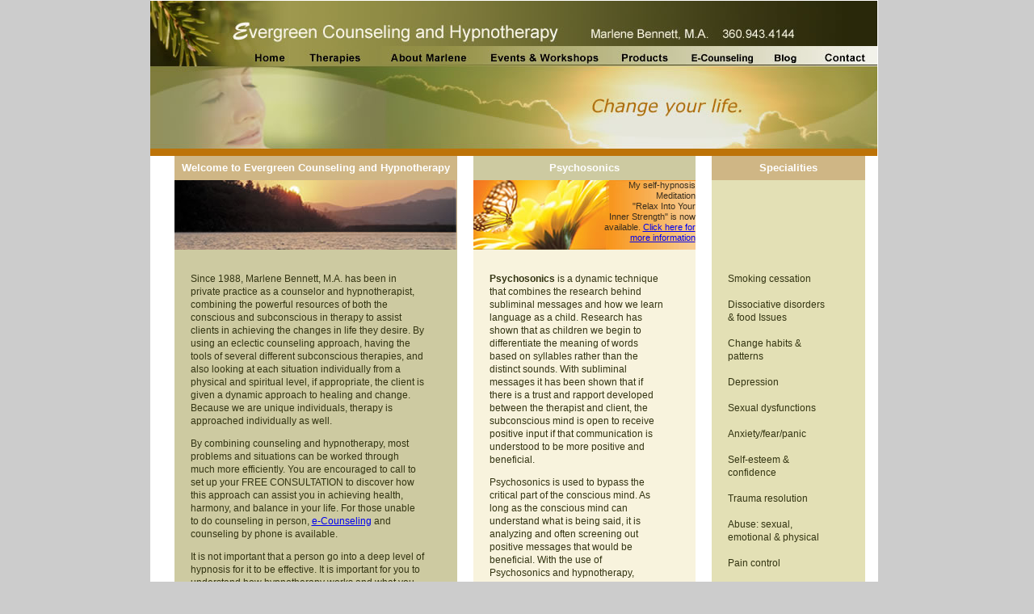

--- FILE ---
content_type: text/html; charset=UTF-8
request_url: http://evergreencounseling.org/
body_size: 22241
content:
<!DOCTYPE html PUBLIC "-//W3C//DTD XHTML 1.0 Transitional//EN"
"http://www.w3.org/TR/xhtml1/DTD/xhtml1-transitional.dtd">
<!-- saved from url=(0014)about:internet -->
<html xmlns="http://www.w3.org/1999/xhtml">
<head>
<title>Evergreen Counseling Olympia Washington Marlene Bennett Home Page</title>
<meta http-equiv="Content-Type" content="text/html; charset=utf-8" />
<meta name="google-site-verification" content="bp04CScrT2o6g7pfngS5uhe9wMSgMaModg7OoPM1n1s" />
<style type="text/css">td img {display: block;}</style>
<!--Fireworks CS3 Dreamweaver CS3 target.  Created Tue Aug 07 14:35:14 GMT-0700 (Pacific Daylight Time) 2007-->
<link href="css/marlene.css" rel="stylesheet" type="text/css" />
<style type="text/css">
<!--
body {
	background-color: #CCCCCC;
	margin-top: 10px;
}
-->
</style>
<link href="css/events.css" rel="stylesheet" type="text/css" />
</head>
<body>
<table width="900" height="8
00" border="0" align="center" cellpadding="0" cellspacing="0" bgcolor="#FFFFFF">
<!-- fwtable fwsrc="html_layout_template.png" fwpage="Page 1" fwbase="html_layout_template.jpg" fwstyle="Dreamweaver" fwdocid = "1718128033" fwnested="1" -->
  <tr>
 <!-- THIS IS THE TOP HEADER TD --> <td height="80" valign="top"><script language="JavaScript">
<!--
function MM_findObj(n, d) { //v4.01
  var p,i,x;  if(!d) d=document; if((p=n.indexOf("?"))>0&&parent.frames.length) {
    d=parent.frames[n.substring(p+1)].document; n=n.substring(0,p);}
  if(!(x=d[n])&&d.all) x=d.all[n]; for (i=0;!x&&i<d.forms.length;i++) x=d.forms[i][n];
  for(i=0;!x&&d.layers&&i<d.layers.length;i++) x=MM_findObj(n,d.layers[i].document);
  if(!x && d.getElementById) x=d.getElementById(n); return x;
}
function MM_swapImage() { //v3.0
  var i,j=0,x,a=MM_swapImage.arguments; document.MM_sr=new Array; for(i=0;i<(a.length-2);i+=3)
   if ((x=MM_findObj(a[i]))!=null){document.MM_sr[j++]=x; if(!x.oSrc) x.oSrc=x.src; x.src=a[i+2];}
}
function MM_swapImgRestore() { //v3.0
  var i,x,a=document.MM_sr; for(i=0;a&&i<a.length&&(x=a[i])&&x.oSrc;i++) x.src=x.oSrc;
}

function MM_preloadImages() { //v3.0
  var d=document; if(d.images){ if(!d.MM_p) d.MM_p=new Array();
    var i,j=d.MM_p.length,a=MM_preloadImages.arguments; for(i=0; i<a.length; i++)
    if (a[i].indexOf("#")!=0){ d.MM_p[j]=new Image; d.MM_p[j++].src=a[i];}}
}

//-->
</script>
<script language="JavaScript">
<!--
function MM_findObj(n, d) { //v4.01
  var p,i,x;  if(!d) d=document; if((p=n.indexOf("?"))>0&&parent.frames.length) {
    d=parent.frames[n.substring(p+1)].document; n=n.substring(0,p);}
  if(!(x=d[n])&&d.all) x=d.all[n]; for (i=0;!x&&i<d.forms.length;i++) x=d.forms[i][n];
  for(i=0;!x&&d.layers&&i<d.layers.length;i++) x=MM_findObj(n,d.layers[i].document);
  if(!x && d.getElementById) x=d.getElementById(n); return x;
}
function MM_swapImage() { //v3.0
  var i,j=0,x,a=MM_swapImage.arguments; document.MM_sr=new Array; for(i=0;i<(a.length-2);i+=3)
   if ((x=MM_findObj(a[i]))!=null){document.MM_sr[j++]=x; if(!x.oSrc) x.oSrc=x.src; x.src=a[i+2];}
}
function MM_swapImgRestore() { //v3.0
  var i,x,a=document.MM_sr; for(i=0;a&&i<a.length&&(x=a[i])&&x.oSrc;i++) x.src=x.oSrc;
}

function MM_preloadImages() { //v3.0
  var d=document; if(d.images){ if(!d.MM_p) d.MM_p=new Array();
    var i,j=d.MM_p.length,a=MM_preloadImages.arguments; for(i=0; i<a.length; i++)
    if (a[i].indexOf("#")!=0){ d.MM_p[j]=new Image; d.MM_p[j++].src=a[i];}}
}

//-->
</script>
<script language="JavaScript">
<!--
function MM_findObj(n, d) { //v4.01
  var p,i,x;  if(!d) d=document; if((p=n.indexOf("?"))>0&&parent.frames.length) {
    d=parent.frames[n.substring(p+1)].document; n=n.substring(0,p);}
  if(!(x=d[n])&&d.all) x=d.all[n]; for (i=0;!x&&i<d.forms.length;i++) x=d.forms[i][n];
  for(i=0;!x&&d.layers&&i<d.layers.length;i++) x=MM_findObj(n,d.layers[i].document);
  if(!x && d.getElementById) x=d.getElementById(n); return x;
}
function MM_swapImage() { //v3.0
  var i,j=0,x,a=MM_swapImage.arguments; document.MM_sr=new Array; for(i=0;i<(a.length-2);i+=3)
   if ((x=MM_findObj(a[i]))!=null){document.MM_sr[j++]=x; if(!x.oSrc) x.oSrc=x.src; x.src=a[i+2];}
}
function MM_swapImgRestore() { //v3.0
  var i,x,a=document.MM_sr; for(i=0;a&&i<a.length&&(x=a[i])&&x.oSrc;i++) x.src=x.oSrc;
}

function MM_preloadImages() { //v3.0
  var d=document; if(d.images){ if(!d.MM_p) d.MM_p=new Array();
    var i,j=d.MM_p.length,a=MM_preloadImages.arguments; for(i=0; i<a.length; i++)
    if (a[i].indexOf("#")!=0){ d.MM_p[j]=new Image; d.MM_p[j++].src=a[i];}}
}

//-->
</script>
<script language="JavaScript">
<!--
function MM_findObj(n, d) { //v4.01
  var p,i,x;  if(!d) d=document; if((p=n.indexOf("?"))>0&&parent.frames.length) {
    d=parent.frames[n.substring(p+1)].document; n=n.substring(0,p);}
  if(!(x=d[n])&&d.all) x=d.all[n]; for (i=0;!x&&i<d.forms.length;i++) x=d.forms[i][n];
  for(i=0;!x&&d.layers&&i<d.layers.length;i++) x=MM_findObj(n,d.layers[i].document);
  if(!x && d.getElementById) x=d.getElementById(n); return x;
}
function MM_swapImage() { //v3.0
  var i,j=0,x,a=MM_swapImage.arguments; document.MM_sr=new Array; for(i=0;i<(a.length-2);i+=3)
   if ((x=MM_findObj(a[i]))!=null){document.MM_sr[j++]=x; if(!x.oSrc) x.oSrc=x.src; x.src=a[i+2];}
}
function MM_swapImgRestore() { //v3.0
  var i,x,a=document.MM_sr; for(i=0;a&&i<a.length&&(x=a[i])&&x.oSrc;i++) x.src=x.oSrc;
}

function MM_preloadImages() { //v3.0
  var d=document; if(d.images){ if(!d.MM_p) d.MM_p=new Array();
    var i,j=d.MM_p.length,a=MM_preloadImages.arguments; for(i=0; i<a.length; i++)
    if (a[i].indexOf("#")!=0){ d.MM_p[j]=new Image; d.MM_p[j++].src=a[i];}}
}

//-->
</script>
<script language="JavaScript">
<!--
function MM_findObj(n, d) { //v4.01
  var p,i,x;  if(!d) d=document; if((p=n.indexOf("?"))>0&&parent.frames.length) {
    d=parent.frames[n.substring(p+1)].document; n=n.substring(0,p);}
  if(!(x=d[n])&&d.all) x=d.all[n]; for (i=0;!x&&i<d.forms.length;i++) x=d.forms[i][n];
  for(i=0;!x&&d.layers&&i<d.layers.length;i++) x=MM_findObj(n,d.layers[i].document);
  if(!x && d.getElementById) x=d.getElementById(n); return x;
}
function MM_swapImage() { //v3.0
  var i,j=0,x,a=MM_swapImage.arguments; document.MM_sr=new Array; for(i=0;i<(a.length-2);i+=3)
   if ((x=MM_findObj(a[i]))!=null){document.MM_sr[j++]=x; if(!x.oSrc) x.oSrc=x.src; x.src=a[i+2];}
}
function MM_swapImgRestore() { //v3.0
  var i,x,a=document.MM_sr; for(i=0;a&&i<a.length&&(x=a[i])&&x.oSrc;i++) x.src=x.oSrc;
}

function MM_preloadImages() { //v3.0
  var d=document; if(d.images){ if(!d.MM_p) d.MM_p=new Array();
    var i,j=d.MM_p.length,a=MM_preloadImages.arguments; for(i=0; i<a.length; i++)
    if (a[i].indexOf("#")!=0){ d.MM_p[j]=new Image; d.MM_p[j++].src=a[i];}}
}

//-->
</script>


</script>
<script language="JavaScript1.2" type="text/javascript" src="mm_css_menu.js"></script>
<style type="text/css" media="screen">
	@import url("./header_top_menuFW.css");
</style>

<!--Fireworks CS3 Dreamweaver CS3 target.  Created Thu Aug 09 11:20:39 GMT-0700 (Pacific Daylight Time) 2007-->
<script language="JavaScript">
<!--
function MM_findObj(n, d) { //v4.01
  var p,i,x;  if(!d) d=document; if((p=n.indexOf("?"))>0&&parent.frames.length) {
    d=parent.frames[n.substring(p+1)].document; n=n.substring(0,p);}
  if(!(x=d[n])&&d.all) x=d.all[n]; for (i=0;!x&&i<d.forms.length;i++) x=d.forms[i][n];
  for(i=0;!x&&d.layers&&i<d.layers.length;i++) x=MM_findObj(n,d.layers[i].document);
  if(!x && d.getElementById) x=d.getElementById(n); return x;
}
function MM_swapImage() { //v3.0
  var i,j=0,x,a=MM_swapImage.arguments; document.MM_sr=new Array; for(i=0;i<(a.length-2);i+=3)
   if ((x=MM_findObj(a[i]))!=null){document.MM_sr[j++]=x; if(!x.oSrc) x.oSrc=x.src; x.src=a[i+2];}
}
function MM_swapImgRestore() { //v3.0
  var i,x,a=document.MM_sr; for(i=0;a&&i<a.length&&(x=a[i])&&x.oSrc;i++) x.src=x.oSrc;
}

function MM_preloadImages() { //v3.0
  var d=document; if(d.images){ if(!d.MM_p) d.MM_p=new Array();
    var i,j=d.MM_p.length,a=MM_preloadImages.arguments; for(i=0; i<a.length; i++)
    if (a[i].indexOf("#")!=0){ d.MM_p[j]=new Image; d.MM_p[j++].src=a[i];}}
}

//-->
</script>
<script language="JavaScript1.2" type="text/javascript" src="mm_css_menu.js"></script>
<style type="text/css" media="screen">
	@import url("./header_top_menu.css");
</style>
<table border="0" cellpadding="0" cellspacing="0" width="900">
<!-- fwtable fwsrc="header_top_menu.png" fwpage="Page 1" fwbase="header_top_menu.jpg" fwstyle="Dreamweaver" fwdocid = "142251425" fwnested="0" -->
  <tr>
   <td><img src="include_images/spacer.gif" width="125" height="1" border="0" alt=""></td>
   <td><img src="include_images/spacer.gif" width="51" height="1" border="0" alt=""></td>
   <td><img src="include_images/spacer.gif" width="15" height="1" border="0" alt=""></td>
   <td><img src="include_images/spacer.gif" width="88" height="1" border="0" alt=""></td>
   <td><img src="include_images/spacer.gif" width="15" height="1" border="0" alt=""></td>
   <td><img src="include_images/spacer.gif" width="102" height="1" border="0" alt=""></td>
   <td><img src="include_images/spacer.gif" width="22" height="1" border="0" alt=""></td>
   <td><img src="include_images/spacer.gif" width="139" height="1" border="0" alt=""></td>
   <td><img src="include_images/spacer.gif" width="21" height="1" border="0" alt=""></td>
   <td><img src="include_images/spacer.gif" width="69" height="1" border="0" alt=""></td>
   <td><img src="include_images/spacer.gif" width="23" height="1" border="0" alt=""></td>
   <td><img src="include_images/spacer.gif" width="76" height="1" border="0" alt=""></td>
   <td><img src="include_images/spacer.gif" width="23" height="1" border="0" alt=""></td>
   <td><img src="include_images/spacer.gif" width="42" height="1" border="0" alt=""></td>
   <td><img src="include_images/spacer.gif" width="20" height="1" border="0" alt=""></td>
   <td><img src="include_images/spacer.gif" width="58" height="1" border="0" alt=""></td>
   <td><img src="include_images/spacer.gif" width="11" height="1" border="0" alt=""></td>
   <td><img src="include_images/spacer.gif" width="1" height="1" border="0" alt=""></td>
  </tr>

  <tr>
   <td colspan="17"><img name="header_top_menu_r1_c1" src="include_images/header_top_menu_r1_c1.jpg" width="900" height="60" border="0" alt=""></td>
   <td><img src="include_images/spacer.gif" width="1" height="60" border="0" alt=""></td>
  </tr>
  <tr>
   <td rowspan="3"><img name="header_top_menu_r2_c1" src="include_images/header_top_menu_r2_c1.jpg" width="125" height="20" border="0" alt=""></td>
   <td rowspan="3"><a href="index.shtm" target="_self" onMouseOut="MM_swapImgRestore();" onMouseOver="MM_swapImage('header_top_menu_r2_c2','','include_images/header_top_menu_r2_c2_f2.jpg',1);"><img name="header_top_menu_r2_c2" src="include_images/header_top_menu_r2_c2.jpg" width="51" height="20" border="0" alt=""></a></td>
   <td rowspan="3"><img name="header_top_menu_r2_c3" src="include_images/header_top_menu_r2_c3.jpg" width="15" height="20" border="0" alt=""></td>
   <td rowspan="3"><a href="therapies.shtm" target="_self" onMouseOut="MM_swapImgRestore();" onMouseOver="MM_swapImage('header_top_menu_r2_c4','','include_images/header_top_menu_r2_c4_f2.jpg',1);"><img name="header_top_menu_r2_c4" src="include_images/header_top_menu_r2_c4.jpg" width="88" height="20" border="0" alt=""></a></td>
   <td rowspan="3"><img name="header_top_menu_r2_c5" src="include_images/header_top_menu_r2_c5.jpg" width="15" height="20" border="0" alt=""></td>
   <td rowspan="3"><a href="about.shtm" target="_self" onMouseOut="MM_swapImgRestore();" onMouseOver="MM_swapImage('header_top_menu_r2_c6','','include_images/header_top_menu_r2_c6_f2.jpg',1);"><img name="header_top_menu_r2_c6" src="include_images/header_top_menu_r2_c6.jpg" width="102" height="20" border="0" alt=""></a></td>
   <td rowspan="3"><img name="header_top_menu_r2_c7" src="include_images/header_top_menu_r2_c7.jpg" width="22" height="20" border="0" alt=""></td>
   <td rowspan="3"><a href="events.shtm" target="_self" onMouseOut="MM_swapImgRestore();" onMouseOver="MM_swapImage('header_top_menu_r2_c8','','include_images/header_top_menu_r2_c8_f2.jpg',1);"><img name="header_top_menu_r2_c8" src="include_images/header_top_menu_r2_c8.jpg" width="139" height="20" border="0" alt=""></a></td>
   <td rowspan="3"><img name="header_top_menu_r2_c9" src="include_images/header_top_menu_r2_c9.jpg" width="21" height="20" border="0" alt=""></td>
   <td rowspan="3"><a href="https://selfhypnosisforinnerchange.com/" target="_self" onMouseOut="MM_swapImgRestore();" onMouseOver="MM_swapImage('header_top_menu_r2_c10','','include_images/header_top_menu_r2_c10_f2.jpg',1);"><img name="header_top_menu_r2_c10" src="include_images/header_top_menu_r2_c10.jpg" width="69" height="20" border="0" alt=""></a></td>
   <td rowspan="3"><img name="header_top_menu_r2_c11" src="include_images/header_top_menu_r2_c11.jpg" width="23" height="20" border="0" alt=""></td>
   <td rowspan="3"><a href="e_counseling.shtm" target="_self" onMouseOut="MM_swapImgRestore();" onMouseOver="MM_swapImage('header_top_menu_r2_c12','','include_images/header_top_menu_r2_c12_f2.jpg',1);"><img name="header_top_menu_r2_c12" src="include_images/header_top_menu_r2_c12.jpg" width="76" height="20" border="0" alt=""></a></td>
   <td colspan="3"><img name="header_top_menu_r2_c13" src="include_images/header_top_menu_r2_c13.jpg" width="85" height="1" border="0" alt=""></td>
   <td rowspan="3"><a href="contact.shtm" target="_self" onMouseOut="MM_swapImgRestore();" onMouseOver="MM_swapImage('header_top_menu_r2_c16','','include_images/header_top_menu_r2_c16_f2.jpg',1);"><img name="header_top_menu_r2_c16" src="include_images/header_top_menu_r2_c16.jpg" width="58" height="20" border="0" alt=""></a></td>
   <td rowspan="3"><img name="header_top_menu_r2_c17" src="include_images/header_top_menu_r2_c17.jpg" width="11" height="20" border="0" alt=""></td>
   <td><img src="include_images/spacer.gif" width="1" height="1" border="0" alt=""></td>
  </tr>
  <tr>
   <td rowspan="2"><img name="header_top_menu_r3_c13" src="include_images/header_top_menu_r3_c13.jpg" width="23" height="19" border="0" alt=""></td>
   <td><a href="http://livedeeper2.blogspot.com/" target="_blank" onMouseOut="MM_swapImgRestore();" onMouseOver="MM_swapImage('header_top_menu_r3_c14','','include_images/header_top_menu_r3_c14_f2.jpg',1);"><img name="header_top_menu_r3_c14" src="include_images/header_top_menu_r3_c14.jpg" width="42" height="17" border="0" alt=""></a></td>
   <td rowspan="2"><img name="header_top_menu_r3_c15" src="include_images/header_top_menu_r3_c15.jpg" width="20" height="19" border="0" alt=""></td>
   <td><img src="include_images/spacer.gif" width="1" height="17" border="0" alt=""></td>
  </tr>
  <tr>
   <td><img name="header_top_menu_r4_c14" src="include_images/header_top_menu_r4_c14.jpg" width="42" height="2" border="0" alt=""></td>
   <td><img src="include_images/spacer.gif" width="1" height="2" border="0" alt=""></td>
  </tr>
</table>
 </td>
  </tr>
  <tr>
   <td><img src="images/placeholder_lowernav.jpg" width="900" height="112" border="0" alt="" /></td>
  </tr>
 
  <tr>
    <td valign="top"><html>
<link href="css/marlene.css" rel="stylesheet" type="text/css" />



<style type="text/css">
<!--
body {
	margin-left: 0px;
	margin-top: 0px;
}
.style1 {
	font-family: Arial, Helvetica, sans-serif;
	font-size: 11.5px;
	color: #1F1715;
}
-->
</style><table width="900" border="0" align="left" cellpadding="0" cellspacing="0">
  <tr>
    <td width="30" height="30">&nbsp;</td>
    <td width="350" bgcolor="#CFB685"><div align="center" class="index_page_header">Welcome to Evergreen Counseling and Hypnotherapy</div></td>
    <td width="20">&nbsp;</td>
    <td width="275" bgcolor="#CDCAA1"><div align="center" class="index_page_header">Psychosonics</div></td>
    <td width="20">&nbsp;</td>
    <td width="190" bgcolor="#CFB685"><div align="center" class="index_page_header">Specialities</div></td>
    <td width="15">&nbsp;</td>
  </tr>
  <tr>
    <td width="30">&nbsp;</td>
    <td width="350" bgcolor="#CFB685"><img src="images/index_sunset.jpg" width="349" height="86" /></td>
    <td width="20">&nbsp;</td>
    <td width="275" valign="top" background="images/marlene cd cover art.jpg" bgcolor="#F8F3DD"><div align="right" class="index_album">My
        self-hypnosis <br />
        Meditation <br />
        &quot;Relax Into Your <br />
        Inner Strength&quot; is
    now <br />
    available. <a href="https://selfhypnosisforinnerchange.com/" target="_new">Click here for <br />
    more information</a> </div></td>
    <td width="20">&nbsp;</td>
    <td width="190" bgcolor="#E3E0B5"><div align="center"></div></td>
    <td width="15">&nbsp;</td>
  </tr>
  <tr>
    <td width="30" rowspan="2">&nbsp;</td>
    <td class="cushycms" width="350" rowspan="2" valign="top" bgcolor="#CDCAA1" ><p class="index_column_text">  <br />
	     Since 1988, Marlene Bennett, M.A. has been
	      in private practice as a counselor and hypnotherapist, combining the powerful
	      resources of both the conscious and subconscious in therapy to assist
	      clients in achieving the changes in life they desire. By using an eclectic
	      counseling approach, having the tools of several different subconscious
	      therapies, and also looking at each situation individually from a physical
	      and spiritual level, if appropriate, the client is given a dynamic approach
	      to healing and change. Because we are unique individuals, therapy is approached
	      individually as well.  	     </p>
	     <p
        class="index_column_text">By combining counseling and hypnotherapy, most
	       problems and situations can be worked through much more efficiently.
	       You are encouraged to call to set up your FREE CONSULTATION to discover
	       how this approach can assist you in achieving health, harmony, and
	       balance in your life. For those unable to do counseling in person,
	       <a href="e_counseling.shtm" target="_self">e-Counseling</a> and counseling
	       by phone is available. </p>
      <p
        class="index_column_text">It is not important that a person go into a
	       deep level of hypnosis for it to be effective. It is important for
	       you to understand how hypnotherapy works and what you will experience,
	       therefore you are invited to set up a consultation at no charge or
        obligation so that your particular situation can be discussed. All aspects
        of hypnotheraphy can be explained and any questions answered. All sessions
        are completely confidential.</p>
	     <p class="index_column_text">&nbsp;</p>
</td>
    <td width="20" rowspan="2">&nbsp;</td>
    <td class="cushycms" width="275" rowspan="2" valign="top" bgcolor="#F8F3DD"><p class="index_column_text">
	         <br />
             <strong>Psychosonics</strong> is a dynamic technique that combines the research behind
        subliminal messages and how we learn language as a child. Research has
        shown that as children we begin to differentiate the meaning of words
        based on syllables rather than the distinct sounds. With subliminal messages
        it has been shown that if there is a trust and rapport developed between
        the therapist and client, the subconscious mind is open to receive positive
        input if that communication is understood to be more positive and beneficial.
        </p>
      <p class="index_column_text">Psychosonics is used to bypass the critical
        part of the conscious mind. As long as the conscious mind can understand
        what is being said, it is analyzing and often screening out positive
        messages that would be beneficial. With the use of Psychosonics and hypnotherapy,
        underlying attitudes can be turned around much more rapidly to achieve
        positive changes. It is also a tool that helps to facilitate the state
      of hypnosis and relaxation with virtually anyone. </p>
      <p class="index_column_text">Workshops teaching
        Psychosonics can be arranged for professionals in the field. Please contact
        Evergreen Counseling &amp; Hypnotherapy
        for further details. <br />
        <br />
        <a href="listen_relaxation_meditation.shtm" target="_parent">Listen</a> to a 15 minute relaxation meditation.</p></td>
    <td width="20" rowspan="2">&nbsp;</td>
    <td class="cushycms" width="190" valign="top" bgcolor="#E3E0B5"><p class="index_column_right"><br />
	       Smoking cessation <br />
	       <br />
        Dissociative disorders
<br />
&amp; food Issues <br />
<br />Change  habits &amp; patterns <br />
	       <br />
     Depression <br />
	       <br />
        Sexual
	       dysfunctions <br />
           <br />
        Anxiety/fear/panic<br /> 
        <br />
        Self-esteem &amp; confidence
     <br />
     <br />
     Trauma resolution <br />
       <br />
       Abuse: sexual, emotional &amp; physical<br /> 
       <br />
       Pain control<br />
        <br />
        Stress
        management <br />
        <br />
        Assisting goal
    attainment<br />
</p>
    </td>
    <td width="15" rowspan="2">&nbsp;</td>
  </tr>
  <tr>
    <td valign="top" bgcolor="#E3E0B5" class="index_column_right"><p><br />
      <br />
    </p></td>
  </tr>
  <tr>
    <td width="30">&nbsp;</td>
    <td width="350">&nbsp;</td>
    <td width="20">&nbsp;</td>
    <td width="275">&nbsp;</td>
    <td width="20">&nbsp;</td>
    <td width="190">&nbsp;</td>
    <td width="15">&nbsp;</td>
  </tr>
</table>

</html></td>
  </tr>
  <tr>
   <td><img src="spacer.gif" width="900" height="20" border="0" alt="" /></td>
  </tr>
  <tr>
   <td><img name="html_layout_template_r6_c1" src="html_layout_template_r6_c1.jpg" width="900" height="1" border="0" id="html_layout_template_r6_c1" alt="" /></td>
  </tr>
</table>
</body>
</html>


--- FILE ---
content_type: text/css
request_url: http://evergreencounseling.org/css/marlene.css
body_size: 1079
content:
.index_page_header {
	font: bold normal 13px/normal Arial, Helvetica, sans-serif;
	text-transform: none;
	color: #FFFFFF;
	text-decoration: none;
}
.index_column_text {
	font: normal 12px/16px Arial, Helvetica, sans-serif;
	text-transform: none;
	color: #333412;
	text-decoration: none;
	padding-right: 40px;
	padding-left: 20px;
}
h1 {
	font: oblique bold normal 18px/normal Arial, Helvetica, sans-serif;
	text-transform: none;
	color: #62612B;
	text-decoration: underline;
	padding-left: 20px;
}
h2 {
	font: bold normal 14px/normal Arial, Helvetica, sans-serif;
	text-transform: none;
	color: #62612B;
	text-decoration: none;
	padding-left: 20px;
}
h3 {
	font: bold normal 16px/normal Arial, Helvetica, sans-serif;
	text-transform: none;
	color: #62612B;
	text-decoration: none;
	padding-left: 20px;
}
.index_column_right {
	font: normal 12px/16px Arial, Helvetica, sans-serif;
	text-transform: none;
	color: #333412;
	text-decoration: none;
	padding-left: 20px;
}
.index_album {
	font: normal 11px/13px Arial, Helvetica, sans-serif;
	color: #3B2E1D;
	text-decoration: none;
}


--- FILE ---
content_type: text/css
request_url: http://evergreencounseling.org/css/events.css
body_size: 771
content:
.header {
	font: bold normal 18px/normal Arial, Helvetica, sans-serif;
	text-transform: none;
	color: #46501F;
	text-decoration: none;
	margin-left: 20px;
}
.subheader {
	font: bold normal 15px/normal Arial, Helvetica, sans-serif;
	text-transform: none;
	color: #46501F;
	text-decoration: none;
	margin-left: 20px;
}
.subheader2 {
	font: bold normal 13px/normal Arial, Helvetica, sans-serif;
	text-transform: none;
	color: #46501F;
	text-decoration: none;
	margin-left: 20px;
}
p {
	font: normal 12px/16px Arial, Helvetica, sans-serif;
	text-transform: none;
	color: #333412;
	text-decoration: none;
	padding-right: 40px;
	padding-left: 20px;
}
.event_text {
	font: normal 12px Arial, Helvetica, sans-serif;
	color: #46501F;
	text-decoration: none;
	margin-left: 20px;
}


--- FILE ---
content_type: text/css
request_url: http://evergreencounseling.org/header_top_menuFW.css
body_size: 5848
content:
td img {
/* Another Mozilla/Netscape bug with making sure our images display correctly */
	display: block;
}

#FWTableContainer142251425 {
/* The master div to make sure that our popup menus get aligned correctly.  Be careful when playing with this one. */
	position:relative;
	margin:0px;
	width:900px;
	height:80px;
	text-align:left;
}

#MMMenuContainer0809110744_0 {
/* This ID is related to the master menu div for menu MMMenuContainer0809110744_0 and contains the important positioning information for the menu as a whole */
	position:absolute;
	left:191px;
	top:80px;
	visibility:hidden;
	z-index:300;
}

#MMMenu0809110744_0 {
/* This class defines things about menu MMMenu0809110744_0's div. */
	position:absolute;
	left:0px;
	top:0px;
	visibility:hidden;
	background-color:#ffffff;
	border:0px solid #ffffff;
	width:132px;
	height:194px;
}

.MMMIFVStyleMMMenu0809110744_0 {
/* This class determines the general characteristics of the menu items in menu MMMenu0809110744_0 */
	border-top:0px solid #ffffff;
	border-left:0px solid #ffffff;
	border-bottom:0px solid #ffffff;
	border-right:0px solid #ffffff;
	width:132px;
	height:26px;
	voice-family: "\"}\"";
	voice-family:inherit;
	width:122px;
	height:16px;
}

.MMMIVStyleMMMenu0809110744_0 {
/* This class determines the general characteristics of the menu items in menu MMMenu0809110744_0 */
	border-top:0px;
	border-left:0px solid #ffffff;
	border-bottom:0px solid #ffffff;
	border-right:0px solid #ffffff;
	width:132px;
	height:26px;
	voice-family: "\"}\"";
	voice-family:inherit;
	width:122px;
	height:16px;
}

#MMMenu0809110744_0_Item_0 {
/* Unique ID for item 0 of menu MMMenu0809110744_0 so we can set its position */
	left:0px;
	top:0px;
}

#MMMenu0809110744_0_Item_1 {
/* Unique ID for item 1 of menu MMMenu0809110744_0 so we can set its position */
	left:0px;
	top:28px;
}

#MMMenu0809110744_0_Item_2 {
/* Unique ID for item 2 of menu MMMenu0809110744_0 so we can set its position */
	left:0px;
	top:56px;
}

#MMMenu0809110744_0_Item_3 {
/* Unique ID for item 3 of menu MMMenu0809110744_0 so we can set its position */
	left:0px;
	top:84px;
}

#MMMenu0809110744_0_Item_4 {
/* Unique ID for item 4 of menu MMMenu0809110744_0 so we can set its position */
	left:0px;
	top:112px;
}

#MMMenu0809110744_0_Item_5 {
/* Unique ID for item 5 of menu MMMenu0809110744_0 so we can set its position */
	left:0px;
	top:140px;
}

#MMMenu0809110744_0_Item_6 {
/* Unique ID for item 6 of menu MMMenu0809110744_0 so we can set its position */
	left:0px;
	top:168px;
}

#MMMenuContainer0809110744_0 img {
/* needed for Mozilla/Camino/Netscape */
	border:0px;
}

#MMMenuContainer0809110744_0 a {
/* Controls the general apperance for menu MMMenuContainer0809110744_0's items, including color and font */
	text-decoration:none;
	font-family: Arial, Helvetica, sans-serif,Verdana,;
	font-size:12px;
	color:#000000;
	text-align:left;
	vertical-align:middle;
	padding:5px;
	background-color:#cbc7a1;
	font-weight:normal;
	font-style:normal;
	display:block;
	position:absolute;
}

#MMMenuContainer0809110744_0 a:hover {
/* Controls the mouse over effects for menu MMMenuContainer0809110744_0 */
	color:#ffffff;
	background-color:#cbc8a2;
}
#MMMenuContainer0809111724_1 {
/* This ID is related to the master menu div for menu MMMenuContainer0809111724_1 and contains the important positioning information for the menu as a whole */
	position:absolute;
	left:418px;
	top:80px;
	visibility:hidden;
	z-index:300;
}

#MMMenu0809111724_1 {
/* This class defines things about menu MMMenu0809111724_1's div. */
	position:absolute;
	left:0px;
	top:0px;
	visibility:hidden;
	background-color:#ffffff;
	border:0px solid #ffffff;
	width:97px;
	height:110px;
}

.MMMIFVStyleMMMenu0809111724_1 {
/* This class determines the general characteristics of the menu items in menu MMMenu0809111724_1 */
	border-top:0px solid #ffffff;
	border-left:0px solid #ffffff;
	border-bottom:0px solid #ffffff;
	border-right:0px solid #ffffff;
	width:97px;
	height:26px;
	voice-family: "\"}\"";
	voice-family:inherit;
	width:87px;
	height:16px;
}

.MMMIVStyleMMMenu0809111724_1 {
/* This class determines the general characteristics of the menu items in menu MMMenu0809111724_1 */
	border-top:0px;
	border-left:0px solid #ffffff;
	border-bottom:0px solid #ffffff;
	border-right:0px solid #ffffff;
	width:97px;
	height:26px;
	voice-family: "\"}\"";
	voice-family:inherit;
	width:87px;
	height:16px;
}

#MMMenu0809111724_1_Item_0 {
/* Unique ID for item 0 of menu MMMenu0809111724_1 so we can set its position */
	left:0px;
	top:0px;
}

#MMMenu0809111724_1_Item_1 {
/* Unique ID for item 1 of menu MMMenu0809111724_1 so we can set its position */
	left:0px;
	top:28px;
}

#MMMenu0809111724_1_Item_2 {
/* Unique ID for item 2 of menu MMMenu0809111724_1 so we can set its position */
	left:0px;
	top:56px;
}

#MMMenu0809111724_1_Item_3 {
/* Unique ID for item 3 of menu MMMenu0809111724_1 so we can set its position */
	left:0px;
	top:84px;
}

#MMMenuContainer0809111724_1 img {
/* needed for Mozilla/Camino/Netscape */
	border:0px;
}

#MMMenuContainer0809111724_1 a {
/* Controls the general apperance for menu MMMenuContainer0809111724_1's items, including color and font */
	text-decoration:none;
	font-family: Arial, Helvetica, sans-serif,Verdana,;
	font-size:12px;
	color:#000000;
	text-align:left;
	vertical-align:middle;
	padding:5px;
	background-color:#cbc7a1;
	font-weight:normal;
	font-style:normal;
	display:block;
	position:absolute;
}

#MMMenuContainer0809111724_1 a:hover {
/* Controls the mouse over effects for menu MMMenuContainer0809111724_1 */
	color:#ffffff;
	background-color:#cbc8a2;
}


--- FILE ---
content_type: text/css
request_url: http://evergreencounseling.org/header_top_menu.css
body_size: 5848
content:
td img {
/* Another Mozilla/Netscape bug with making sure our images display correctly */
	display: block;
}

#FWTableContainer142251425 {
/* The master div to make sure that our popup menus get aligned correctly.  Be careful when playing with this one. */
	position:relative;
	margin:0px;
	width:900px;
	height:80px;
	text-align:left;
}

#MMMenuContainer0809110744_0 {
/* This ID is related to the master menu div for menu MMMenuContainer0809110744_0 and contains the important positioning information for the menu as a whole */
	position:absolute;
	left:215px;
	top:80px;
	visibility:hidden;
	z-index:300;
}

#MMMenu0809110744_0 {
/* This class defines things about menu MMMenu0809110744_0's div. */
	position:absolute;
	left:0px;
	top:0px;
	visibility:hidden;
	background-color:#ffffff;
	border:0px solid #ffffff;
	width:115px;
	height:194px;
}

.MMMIFVStyleMMMenu0809110744_0 {
/* This class determines the general characteristics of the menu items in menu MMMenu0809110744_0 */
	border-top:0px solid #ffffff;
	border-left:0px solid #ffffff;
	border-bottom:0px solid #ffffff;
	border-right:0px solid #ffffff;
	width:115px;
	height:26px;
	voice-family: "\"}\"";
	voice-family:inherit;
	width:105px;
	height:16px;
}

.MMMIVStyleMMMenu0809110744_0 {
/* This class determines the general characteristics of the menu items in menu MMMenu0809110744_0 */
	border-top:0px;
	border-left:0px solid #ffffff;
	border-bottom:0px solid #ffffff;
	border-right:0px solid #ffffff;
	width:115px;
	height:26px;
	voice-family: "\"}\"";
	voice-family:inherit;
	width:105px;
	height:16px;
}

#MMMenu0809110744_0_Item_0 {
/* Unique ID for item 0 of menu MMMenu0809110744_0 so we can set its position */
	left:0px;
	top:0px;
}

#MMMenu0809110744_0_Item_1 {
/* Unique ID for item 1 of menu MMMenu0809110744_0 so we can set its position */
	left:0px;
	top:28px;
}

#MMMenu0809110744_0_Item_2 {
/* Unique ID for item 2 of menu MMMenu0809110744_0 so we can set its position */
	left:0px;
	top:56px;
}

#MMMenu0809110744_0_Item_3 {
/* Unique ID for item 3 of menu MMMenu0809110744_0 so we can set its position */
	left:0px;
	top:84px;
}

#MMMenu0809110744_0_Item_4 {
/* Unique ID for item 4 of menu MMMenu0809110744_0 so we can set its position */
	left:0px;
	top:112px;
}

#MMMenu0809110744_0_Item_5 {
/* Unique ID for item 5 of menu MMMenu0809110744_0 so we can set its position */
	left:0px;
	top:140px;
}

#MMMenu0809110744_0_Item_6 {
/* Unique ID for item 6 of menu MMMenu0809110744_0 so we can set its position */
	left:0px;
	top:168px;
}

#MMMenuContainer0809110744_0 img {
/* needed for Mozilla/Camino/Netscape */
	border:0px;
}

#MMMenuContainer0809110744_0 a {
/* Controls the general apperance for menu MMMenuContainer0809110744_0's items, including color and font */
	text-decoration:none;
	font-family: Arial, Helvetica, sans-serif,Verdana,;
	font-size:12px;
	color:#000000;
	text-align:left;
	vertical-align:middle;
	padding:5px;
	background-color:#cbc7a1;
	font-weight:normal;
	font-style:normal;
	display:block;
	position:absolute;
}

#MMMenuContainer0809110744_0 a:hover {
/* Controls the mouse over effects for menu MMMenuContainer0809110744_0 */
	color:#ffffff;
	background-color:#cbc8a2;
}
#MMMenuContainer0809111724_1 {
/* This ID is related to the master menu div for menu MMMenuContainer0809111724_1 and contains the important positioning information for the menu as a whole */
	position:absolute;
	left:442px;
	top:80px;
	visibility:hidden;
	z-index:300;
}

#MMMenu0809111724_1 {
/* This class defines things about menu MMMenu0809111724_1's div. */
	position:absolute;
	left:0px;
	top:0px;
	visibility:hidden;
	background-color:#ffffff;
	border:0px solid #ffffff;
	width:81px;
	height:110px;
}

.MMMIFVStyleMMMenu0809111724_1 {
/* This class determines the general characteristics of the menu items in menu MMMenu0809111724_1 */
	border-top:0px solid #ffffff;
	border-left:0px solid #ffffff;
	border-bottom:0px solid #ffffff;
	border-right:0px solid #ffffff;
	width:81px;
	height:26px;
	voice-family: "\"}\"";
	voice-family:inherit;
	width:71px;
	height:16px;
}

.MMMIVStyleMMMenu0809111724_1 {
/* This class determines the general characteristics of the menu items in menu MMMenu0809111724_1 */
	border-top:0px;
	border-left:0px solid #ffffff;
	border-bottom:0px solid #ffffff;
	border-right:0px solid #ffffff;
	width:81px;
	height:26px;
	voice-family: "\"}\"";
	voice-family:inherit;
	width:71px;
	height:16px;
}

#MMMenu0809111724_1_Item_0 {
/* Unique ID for item 0 of menu MMMenu0809111724_1 so we can set its position */
	left:0px;
	top:0px;
}

#MMMenu0809111724_1_Item_1 {
/* Unique ID for item 1 of menu MMMenu0809111724_1 so we can set its position */
	left:0px;
	top:28px;
}

#MMMenu0809111724_1_Item_2 {
/* Unique ID for item 2 of menu MMMenu0809111724_1 so we can set its position */
	left:0px;
	top:56px;
}

#MMMenu0809111724_1_Item_3 {
/* Unique ID for item 3 of menu MMMenu0809111724_1 so we can set its position */
	left:0px;
	top:84px;
}

#MMMenuContainer0809111724_1 img {
/* needed for Mozilla/Camino/Netscape */
	border:0px;
}

#MMMenuContainer0809111724_1 a {
/* Controls the general apperance for menu MMMenuContainer0809111724_1's items, including color and font */
	text-decoration:none;
	font-family: Arial, Helvetica, sans-serif,Verdana,;
	font-size:12px;
	color:#000000;
	text-align:left;
	vertical-align:middle;
	padding:5px;
	background-color:#cbc7a1;
	font-weight:normal;
	font-style:normal;
	display:block;
	position:absolute;
}

#MMMenuContainer0809111724_1 a:hover {
/* Controls the mouse over effects for menu MMMenuContainer0809111724_1 */
	color:#ffffff;
	background-color:#cbc8a2;
}
